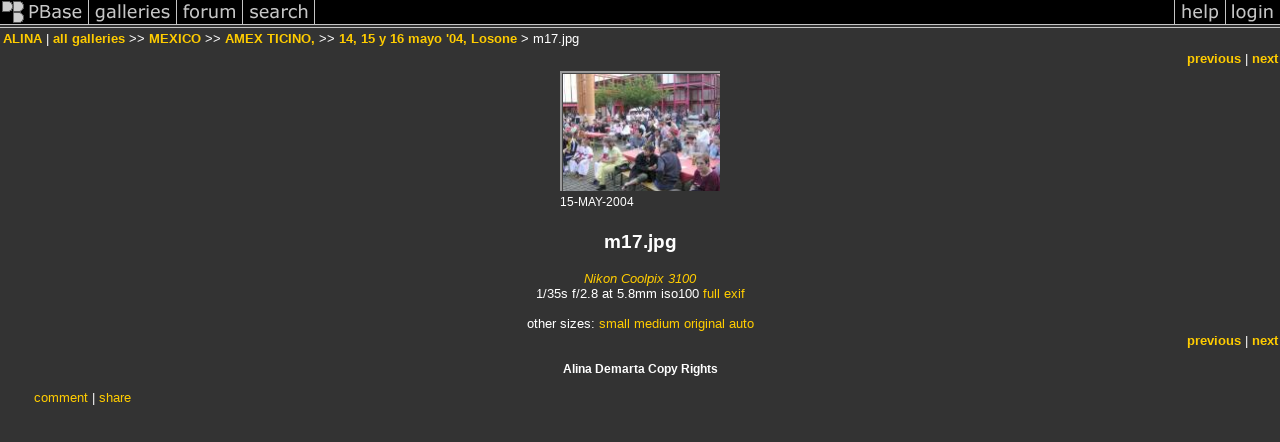

--- FILE ---
content_type: text/html; charset=ISO-8859-1
request_url: https://pbase.com/image/29040170
body_size: 2342
content:
<html lang="en-US"><head>
<title>m17.jpg photo - ALINA  photos at pbase.com</title>
<link rel="stylesheet" type="text/css" href="https://ap1.pbase.com/styles/gallery2.v4.css">
<link rel="stylesheet" type="text/css" href="https://css.pbase.com/styles/16269.css">
<meta property="og:site_name" content="PBase"/>
<meta property="og:title" content="m17.jpg by ALINA "/>
<meta property="og:type" content="photo"/>
<meta property="og:image" content="https://a4.pbase.com/u45/alinadem/medium/29040170.Losone2m17.jpg"/>
<meta property="og:url" content="https://pbase.com/alinadem/image/29040170"/>
<meta property="fb:admins" content="1056217662"/>
<meta property="fb:page_id" content="204057099643592"/>
<meta name="pinterest" content="nopin" />
<script language="JavaScript" type="text/javascript" src="https://ap1.pbase.com/js/jquery-1.9.1.min.js"></script>
<script language="JavaScript" type="text/javascript" src="https://ap1.pbase.com/js/jquery.mobile.custom.min.js"></script>
<script language="JavaScript" type="text/javascript" src="https://ap1.pbase.com/js/ajaxRequestObject.js"></script>
<script language="JavaScript" type="text/javascript" src="https://ap1.pbase.com/js/ajaxVote.v2.js"></script>
<script language="JavaScript" type="text/javascript" src="https://ap1.pbase.com/js/comments.v9.js"></script>
</head><body>
<TABLE border=0 cellspacing=0 cellpadding=0 width="100%"><tr>
<td><A HREF="https://pbase.com" target="_top" title="pbase photos"><IMG src="https://ap1.pbase.com/site/m/3/m_pbase.gif" border=0 alt="photo sharing and upload"></A></td>
<td><A HREF="https://pbase.com/galleries" target="_top" title="recent picture uploads"><IMG src="https://ap1.pbase.com/site/m/3/m_g.gif" border=0 alt="picture albums"></A></td>
<td><A HREF="https://forum.pbase.com" target="_top" title="photography discussion forums"><IMG src="https://ap1.pbase.com/site/m/3/m_f.gif" border=0 alt="photo forums"></A></td>
<td><A HREF="https://pbase.com/search" target="_top" title="pbase photo search"><IMG src="https://ap1.pbase.com/site/m/3/m_s.gif" border=0 alt="search pictures"></A></td>
<td width="100%"><A HREF="https://pbase.com/galleries?view=popular" target="_top" title="popular photos"><IMG src="https://ap1.pbase.com/site/m/3/m_sp.gif" border=0 height="28" width="100%" alt="popular photos"></a></td>

<td><A HREF="https://pbase.com/help" target="_top" title="give me some help"><IMG src="https://ap1.pbase.com/site/m/3/m_h.gif" border=0 alt="photography help"></A></td>
<td><A HREF="https://pbase.com/login" target="_top" title="login to pbase"><IMG src="https://ap1.pbase.com/site/m/3/m_l.gif" border=0 alt="login"></A></td>
</tr></table>
<!-- END menu bar -->

<div id="imagepage" class="imagepage">
<div id="localmenu" class="localmenu">
  <table border=0>
    <tr>
      <td align=left >
      <a href="/alinadem/profile" title="goto alinadem's profile page">ALINA </a> | 
<span class="treepath">
      <a href="/alinadem" title="view all of alinadem's galleries">all galleries</a> >> 
<a href="/alinadem/mexico_only">MEXICO</a> >>
<a href="/alinadem/fotos_de_amex_ticino"> AMEX TICINO,</a> >>
 
      <a href="/alinadem/amex_ticino_en_losone&page=6" title="view thumbnails">14, 15 y 16 mayo '04, Losone</a> > 
      m17.jpg
</span>
      </td>
    </tr>
  </table>
</div>

<div id="slideshow" class="slideshow">
<table border=0 cellspacing=1 width="100%" >
<tr> <TD width="100%" nowrap>
<a href="/alinadem/image/29040169" class="prev_link" title="&larr; on keyboard">previous</a>
 | <a href="/alinadem/image/29040171" class="next_link" title="&rarr; on keyboard">next</a>
    </td>
  </tr>
</table>
</div>


<!-- BEGIN image table -->
<div id="image" class="image">
<table width=0 border=0 align="center" class="imagetable">
<TR><TD colspan=2>
<div id="imgdiv" class="" style="position:relative; width:160px; padding-bottom:120px; height:0; overflow:hidden; background:inherit;">
  <a href="/alinadem/amex_ticino_en_losone&page=6" >
    <IMG  class="display auto-size" src="https://a4.pbase.com/u45/alinadem/small/29040170.Losone2m17.jpg" imgsize="small" imgx="160" imgy="120" border=0 ALT="m17.jpg">
  </a>
</div>
</TD></TR>
<TR><TD align="left" valign=top>
<span class=date>15-MAY-2004</span>
</TD>
<TD align="right"><span class=artist></span> </TD>
</TR></table>
</div>
<!-- END image table -->

<div id="imageinfo" class="imageinfo">
  <h3 class="title"><span class="title">m17.jpg</span>
</h3>  <div id="techinfo" class="techinfo">
    <span class="camera"><a href="/cameras/nikon/coolpix3100">Nikon Coolpix 3100</a>
</span><br>
    <span class="exif">1/35s f/2.8 at 5.8mm iso100
      <a href="/alinadem/image/29040170&amp;exif=Y" rel="nofollow">full exif</a>
    </span>
    <br>
  </div>

  <div id="othersizes" class="othersizes">
  <br>
  <span class="othersizes">other sizes: 
    <a href="/alinadem/image/29040170/small" title="160 x 120 pixels " rel="nofollow" imgurl="https://a4.pbase.com/u45/alinadem/small/29040170.Losone2m17.jpg" imgx="160" imgy="120" imgsize="small">small</a> 
    <a href="/alinadem/image/29040170/medium" title="400 x 300 pixels " rel="nofollow" imgurl="https://a4.pbase.com/u45/alinadem/medium/29040170.Losone2m17.jpg" imgx="400" imgy="300" imgsize="medium">medium</a> 
    <a href="/alinadem/image/29040170/original" title="671 x 503 pixels " rel="nofollow" imgurl="https://a4.pbase.com/u45/alinadem/upload/29040170.Losone2m17.jpg" imgx="671" imgy="503" imgsize="original">original</a> 
    <a href="#" title="Fit image to my window" rel="nofollow" id="auto_size" auto_size="Y" imgsize="auto">auto</a> 
  </span>
  <BR>
  </div>

<div id="slideshow" class="slideshow">
<table border=0 cellspacing=1 width="100%" >
<tr> <TD width="100%" nowrap>
<a href="/alinadem/image/29040169" class="prev_link" title="&larr; on keyboard">previous</a>
 | <a href="/alinadem/image/29040171" class="next_link" title="&rarr; on keyboard">next</a>
    </td>
  </tr>
</table>
</div>


  <div id="copyright" class="copyright">
    <p class=copyright>Alina Demarta Copy Rights</p>
  </div>

</div>

<table border=0 cellspacing=0 cellpadding=2 width="95%" align=center >
<tr>
<td nowrap>

<a  href="/alinadem/image/29040170&gcmd=add_comment" rel="nofollow" id="leave_comment">comment</a>
 | <span id="socialSharing">
  
  <a id="share" href="#" url="https://pbase.com/alinadem/image/29040170" rel="nofollow">share</a>
  <span id="socialSharingButtons" switch="off" style="display: none;"></span>
</span>
</td></tr></table>
<A name="comment_list" id="comment_list"></A>
<DIV class="comment_section">
<div id="commententry" style="display:none;">
  <FORM name="add_comment" action="/alinadem/image/29040170" method="POST" enctype="application/x-www-form-urlencoded">
  <table border=0 cellpadding=0 cellspacing=0>
    <tr><td colspan=2>Type your message and click Add Comment</td></tr>
    <tr>
    <td colspan=2 class="message_body">
      <textarea  name="message" rows="6" cols="90"></textarea>
    </td>
    </tr>
    <tr><td colspan=2><span class="small">
It is best to <a href="/login">login</a> or <a href="/register">register</a> first but you may post as a guest.<br>
Enter an optional name and contact email address.
    <span style="display:none;">Name <input type="text" name="comtitle" size=12 maxlength=24></span>
    </td></tr>
    <tr><td colspan=2>
Name <input type="text" name="guest_name" size=24 maxlength=32>
 Email <input type="text" name="guest_email" size=32 maxlength=64>
    </td></tr>
    <tr><td>
      <input type="submit" name="submit" value="Add Comment">
      <a href="/help/comments">help</a>
    </td>
    <td nowrap align="right">
      <input type="checkbox" name="private_flag" value="Y"> <span class="small">private comment</span>
    </td>
    </tr>
  </table>

  <input type="hidden" name="code" value="1">
  <input type="hidden" name="id" value="29040170">
  <input type="hidden" name="key" value="aaFUNYefR7xxcGpP0t3slH6">
  </FORM>
</div>
<div id="commentlist">
</div>
</DIV>
</div>
<script src="https://ap1.pbase.com/js/jquery_form.js" type="text/javascript"></script>
<script src="https://ap1.pbase.com/js/social.js"></script>

</body>
</html>